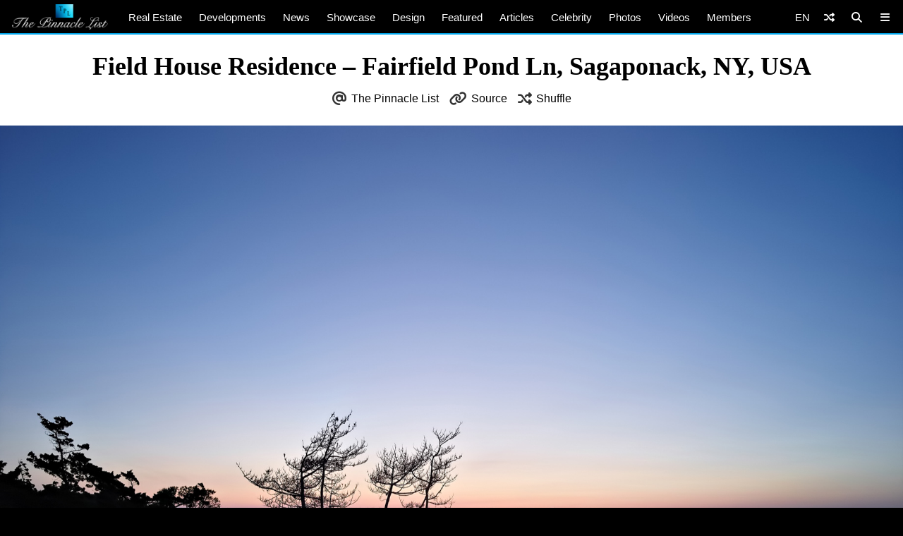

--- FILE ---
content_type: text/html; charset=utf-8
request_url: https://www.google.com/recaptcha/api2/aframe
body_size: 267
content:
<!DOCTYPE HTML><html><head><meta http-equiv="content-type" content="text/html; charset=UTF-8"></head><body><script nonce="h7wqrmHT5YJbs5elLwtG2w">/** Anti-fraud and anti-abuse applications only. See google.com/recaptcha */ try{var clients={'sodar':'https://pagead2.googlesyndication.com/pagead/sodar?'};window.addEventListener("message",function(a){try{if(a.source===window.parent){var b=JSON.parse(a.data);var c=clients[b['id']];if(c){var d=document.createElement('img');d.src=c+b['params']+'&rc='+(localStorage.getItem("rc::a")?sessionStorage.getItem("rc::b"):"");window.document.body.appendChild(d);sessionStorage.setItem("rc::e",parseInt(sessionStorage.getItem("rc::e")||0)+1);localStorage.setItem("rc::h",'1769423648145');}}}catch(b){}});window.parent.postMessage("_grecaptcha_ready", "*");}catch(b){}</script></body></html>